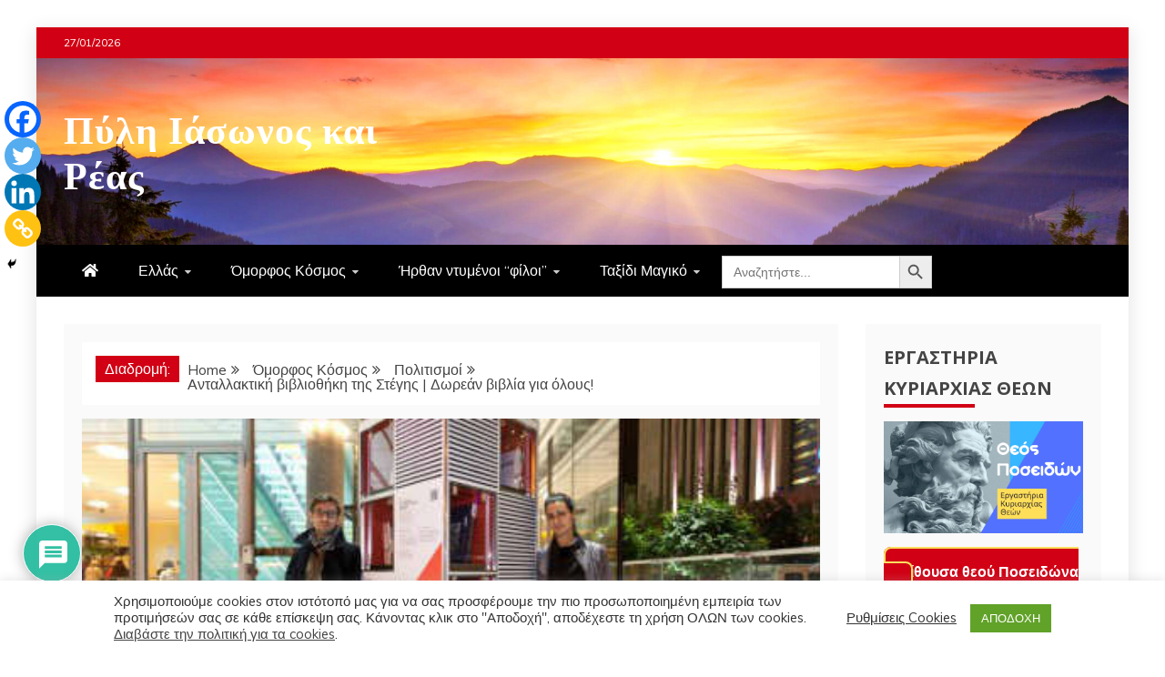

--- FILE ---
content_type: text/html; charset=UTF-8
request_url: https://www.schizas.com/wp-admin/admin-ajax.php
body_size: -534
content:
{"post_id":12980,"counted":false,"storage":[],"type":"post"}

--- FILE ---
content_type: text/html; charset=utf-8
request_url: https://www.google.com/recaptcha/api2/aframe
body_size: 268
content:
<!DOCTYPE HTML><html><head><meta http-equiv="content-type" content="text/html; charset=UTF-8"></head><body><script nonce="pqQSr0C4naMQR9HVJDPxQg">/** Anti-fraud and anti-abuse applications only. See google.com/recaptcha */ try{var clients={'sodar':'https://pagead2.googlesyndication.com/pagead/sodar?'};window.addEventListener("message",function(a){try{if(a.source===window.parent){var b=JSON.parse(a.data);var c=clients[b['id']];if(c){var d=document.createElement('img');d.src=c+b['params']+'&rc='+(localStorage.getItem("rc::a")?sessionStorage.getItem("rc::b"):"");window.document.body.appendChild(d);sessionStorage.setItem("rc::e",parseInt(sessionStorage.getItem("rc::e")||0)+1);localStorage.setItem("rc::h",'1769493363971');}}}catch(b){}});window.parent.postMessage("_grecaptcha_ready", "*");}catch(b){}</script></body></html>